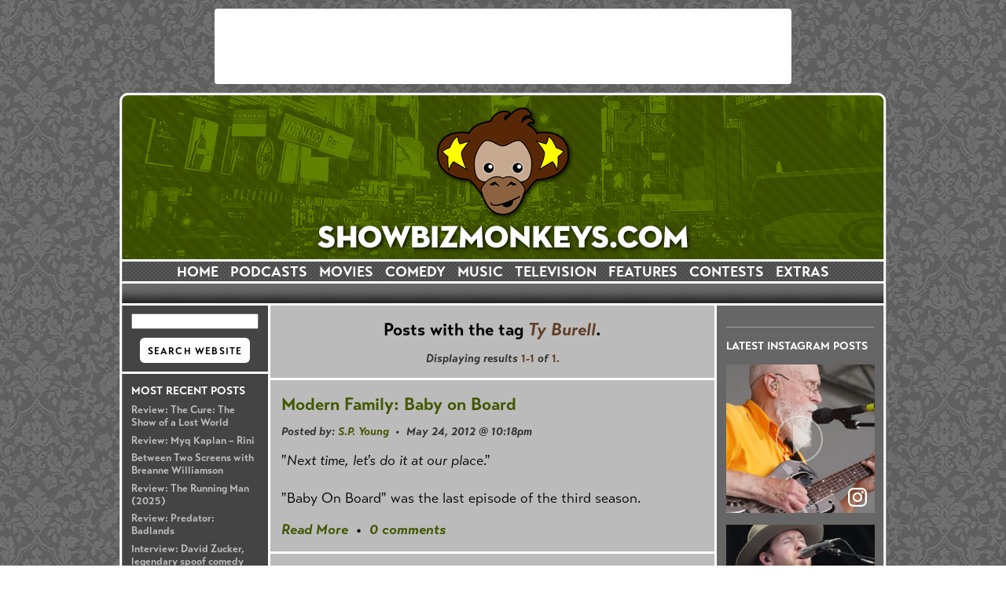

--- FILE ---
content_type: text/html; charset=UTF-8
request_url: https://www.showbizmonkeys.com/tags.php?q=Ty+Burell
body_size: 6186
content:
<!DOCTYPE HTML PUBLIC "-//W3C//DTD HTML 4.01 Transitional//EN" "https://www.w3.org/TR/html4/loose.dtd">
<html xmlns:og="https://opengraphprotocol.org/schema/"
      xmlns:fb="https://www.facebook.com/2008/fbml">

<head>

<meta http-equiv="Content-Style-Type" content="text/css">
<meta http-equiv="Content-Type" content="text/html;charset=iso-8859-1">
<meta name="description" content="Entertainment news, contests, reviews, and interviews featuring movies, television, music, and comedy">
<meta name="keywords" content="movies, movie, television, TV, teevee, music, comedy, comedic, funny, laugh, news, dvd, release, releases, interview, interviews, feature, contest, contests, canada, canadian, united, states, usa, us, u.s., america, american, online, list, screening, screenings, advance, premiere, winnipeg, peg, peg city, manitoba, MB, calgary, cow town, edmonton, alberta, AB, vancouver, van city, british columbia, BC, toronto, hog town, big smoke, ottawa, ontario, ON new, york, new york, new york city, NYC, manhattan, long, staton, island, queens, brooklyn, boston, massachusetts, beantown, bean town, cambridge, MA, mass, information, film, cinema, info, trailers, reviews, review, recap, recaps, trailer, giveaways, promotions, win, free, entry, enter, entries, little, web, pages, sponsors, studios, studio, screen, screens, rumours, buzz, entertainment, motion, picture, pictures, complete, source">
<meta http-equiv="expires" content="0">
<meta http-equiv="expires" content="now">
<meta http-equiv="Pragma" content="no-cache">
<meta http-equiv="Cache-Control" content="no-cache">
<meta name="revisit-after" content="1 day">
<meta name="ROBOTS" content="index,follow">

<meta name="HandheldFriendly" content="True" />
<meta name="viewport" content="width=device-width, initial-scale=1" />
<meta http-equiv="X-UA-Compatible" content="IE=edge,chrome=1" />

<title>Ty Burell posts | ShowbizMonkeys.com</title>

<link href="https://fonts.googleapis.com/css?family=Josefin+Sans:100,100i,300,300i,400,400i,700,700i,900,900i&effect=anaglyph|emboss|outline" rel="stylesheet" type="text/css">

<link rel="stylesheet" href="https://use.typekit.net/kqo6dwu.css">

<link rel="stylesheet" href="styles.css?ver=20251111" />

<link rel="shortcut icon" href="favicon.ico" />


<script language="JavaScript" src="includes/mailto.js"></script>

<style>
a, a:visited, a:link, .navbar1 a:active {color: #425700; text-decoration: none; font-weight: bold;}
a:hover {color: #000000; text-decoration: underline; font-weight: bold;}
a:active {color: #000000; text-decoration: none; font-weight: bold;}
</style>

</head>

<body>

<script async src="//pagead2.googlesyndication.com/pagead/js/adsbygoogle.js"></script>
<script>
  (adsbygoogle = window.adsbygoogle || []).push({
    google_ad_client: "ca-pub-2016205735719603",
    enable_page_level_ads: true
  });
</script>


<!-- Google tag (gtag.js) -->
<script async src="https://www.googletagmanager.com/gtag/js?id=G-HTND340RHL"></script>
<script>
  window.dataLayer = window.dataLayer || [];
  function gtag(){dataLayer.push(arguments);}
  gtag('js', new Date());

  gtag('config', 'G-HTND340RHL');
</script>


<script src="https://www.google-analytics.com/urchin.js" type="text/javascript"></script>
<script type="text/javascript">
_uacct = "UA-218946-1";
urchinTracker();
</script>
<div id="fb-root"></div>
<script src="https://connect.facebook.net/en_US/all.js#appId=107200952694649&amp;xfbml=1"></script>

<div id="container">

	<div id="ad">
<script type="text/javascript"><!--
google_ad_client = "ca-pub-2016205735719603";
/* top 728x90 ad */
google_ad_slot = "1311455446";
google_ad_width = 728;
google_ad_height = 90;
//-->
</script>
<script type="text/javascript" src="https://pagead2.googlesyndication.com/pagead/show_ads.js">
</script>

</div>

	<div id="top">
		<a href="https://www.showbizmonkeys.com/"><img src="banners/home.png" width="976" height="215" border="0" title="ShowbizMonkeys.com" /></a>
	</div>

	<div id="menu">
			<div class="navbar1">

			<p>

				<a href="https://www.showbizmonkeys.com">HOME</a> &nbsp;

				<a href="javascript:void(0);" onClick="document.getElementById('nav2_movies').style.display='none'; document.getElementById('nav2_tv').style.display='none'; document.getElementById('nav2_music').style.display='none'; document.getElementById('nav2_comedy').style.display='none'; document.getElementById('nav2_podcasts').style.display='block'; document.getElementById('nav2_features').style.display='none'; document.getElementById('nav2_extras').style.display='none';">PODCASTS</a> &nbsp;

				<a href="javascript:void(0);" onClick="document.getElementById('nav2_movies').style.display='block'; document.getElementById('nav2_tv').style.display='none'; document.getElementById('nav2_music').style.display='none'; document.getElementById('nav2_comedy').style.display='none'; document.getElementById('nav2_podcasts').style.display='none'; document.getElementById('nav2_features').style.display='none'; document.getElementById('nav2_extras').style.display='none';">MOVIES</a> &nbsp;

				<a href="javascript:void(0);" onClick="document.getElementById('nav2_movies').style.display='none'; document.getElementById('nav2_tv').style.display='none'; document.getElementById('nav2_music').style.display='none'; document.getElementById('nav2_comedy').style.display='block'; document.getElementById('nav2_podcasts').style.display='none'; document.getElementById('nav2_features').style.display='none'; document.getElementById('nav2_extras').style.display='none';">COMEDY</a> &nbsp;

				<a href="javascript:void(0);" onClick="document.getElementById('nav2_movies').style.display='none'; document.getElementById('nav2_tv').style.display='none'; document.getElementById('nav2_music').style.display='block'; document.getElementById('nav2_comedy').style.display='none'; document.getElementById('nav2_podcasts').style.display='none'; document.getElementById('nav2_features').style.display='none'; document.getElementById('nav2_extras').style.display='none';">MUSIC</a> &nbsp;

				<a href="javascript:void(0);" onClick="document.getElementById('nav2_movies').style.display='none'; document.getElementById('nav2_tv').style.display='block'; document.getElementById('nav2_music').style.display='none'; document.getElementById('nav2_comedy').style.display='none'; document.getElementById('nav2_podcasts').style.display='none'; document.getElementById('nav2_features').style.display='none'; document.getElementById('nav2_extras').style.display='none';">TELEVISION</a> &nbsp;

				<a href="javascript:void(0);" onClick="document.getElementById('nav2_movies').style.display='none'; document.getElementById('nav2_tv').style.display='none'; document.getElementById('nav2_music').style.display='none'; document.getElementById('nav2_comedy').style.display='none'; document.getElementById('nav2_podcasts').style.display='none'; document.getElementById('nav2_features').style.display='block'; document.getElementById('nav2_extras').style.display='none';">FEATURES</a> &nbsp;

				<a href="contests.php">CONTESTS</a> &nbsp;

				<a href="javascript:void(0);" onClick="document.getElementById('nav2_movies').style.display='none'; document.getElementById('nav2_tv').style.display='none'; document.getElementById('nav2_music').style.display='none'; document.getElementById('nav2_comedy').style.display='none'; document.getElementById('nav2_podcasts').style.display='none'; document.getElementById('nav2_features').style.display='none'; document.getElementById('nav2_extras').style.display='block';">EXTRAS</a>

			</p>

		</div>

		<div class="navbar_mini" style="display: none;">
			<p>
				<a href="podcasts.php">PODCASTS</a> &nbsp;
				<a href="movies.php">MOVIES</a> &nbsp;
				<a href="comedy.php">COMEDY</a> &nbsp;
				<a href="music.php">MUSIC</a> &nbsp;
				<a href="tv.php">TV</a> &nbsp;
				<a href="contests.php">WIN</a>
			</p>
		</div>		<div class="navbar2"></div>

<div class="navbar2" id="nav2_podcasts" style="display: none;"><p><a href="podcasts.php">All Podcasts</a> &nbsp;&#149;&nbsp; <a href="podcasts.php?show=kindasortamaybe">Kinda Sorta Maybe Like a Podcast</a> &nbsp;&#149;&nbsp; <a href="podcasts.php?show=order-up">Order Up!</a> &nbsp;&#149;&nbsp; <a href="podcasts.php?show=detecting-the-marvelous">Detecting the Marvelous</a> &nbsp;&#149;&nbsp; <a href="podcasts.php?show=punch-up-your-life">Punch Up Your Life</a> &nbsp;&#149;&nbsp; <a href="podcasts.php?show=somethingwiki">Something Wiki</a></p></div>

<div class="navbar2" id="nav2_movies" style="display: none;"><p><a href="movies.php">All Movie News</a> &nbsp;&#149;&nbsp; <a href="movies.php?show=releases_movie">Upcoming Releases</a> &nbsp;&#149;&nbsp; <a href="movies.php?feature=all">Interviews + Features</a> &nbsp;&#149;&nbsp; <a href="movies.php?special=reviews">Reviews</a> &nbsp;&#149;&nbsp; <a href="movies.php?feature=top_fives">Top Fives</a> &nbsp;&#149;&nbsp; <a href="movies.php?feature=walkey_talk">Walkey Talk</a> &nbsp;&#149;&nbsp; <a href="movies.php?feature=critical">Critical Perspectives</a> &nbsp;&#149;&nbsp; <a href="contests.php?cat=movies">Contests</a></p></div>

<div class="navbar2" id="nav2_comedy" style="display: none;"><p><a href="comedy.php">All Comedy News</a> &nbsp;&#149;&nbsp; <a href="comedy.php?feature=all">Interviews + Features</a> &nbsp;&#149;&nbsp; <a href="podcasts.php?show=punch-up-your-life">Punch Up Your Life</a> &nbsp;&#149;&nbsp; <a href="comedy.php?special=reviews">Live + Album Reviews</a> &nbsp;&#149;&nbsp; <a href="podcasts.php?show=somethingwiki">Something Wiki</a> &nbsp;&#149;&nbsp; <a href="comedy.php?feature=amplified">Amplified Idiots</a> &nbsp;&#149;&nbsp; <a href="contests.php?cat=comedy">Contests</a></p></div>

<div class="navbar2" id="nav2_music" style="display: none;"><p><a href="music.php">All Music News</a> &nbsp;&#149;&nbsp; <a href="music.php?feature=all">Interviews + Features</a> &nbsp;&#149;&nbsp; <a href="music.php?special=reviews">Album + Concert Reviews</a> &nbsp;&#149;&nbsp; <a href="music.php?feature=top_fives">Top Fives</a> &nbsp;&#149;&nbsp; <a href="contests.php?cat=music">Contests</a></p></div>

<div class="navbar2" id="nav2_tv" style="display: none;"><p><a href="tv.php">All TV News</a> &nbsp;&#149;&nbsp; <a href="tv.php?feature=all">Interviews + Features</a> &nbsp;&#149;&nbsp; <a href="tv.php?special=reviews">Recaps + Reviews</a> &nbsp;&#149;&nbsp; <a href="tv.php?feature=rants_raves">Rants + Raves</a>  &nbsp;&#149;&nbsp; <a href="tv.php?feature=top_fives">Top Fives</a> &nbsp;&#149;&nbsp; <a href="tv.php?feature=walkey_talk">Walkey Talk</a> &nbsp;&#149;&nbsp; <a href="tv.php?feature=underground">Underground + Overseas</a> &nbsp;&#149;&nbsp; <a href="contests.php?cat=tv">Contests</a></p></div>

<div class="navbar2" id="nav2_features" style="display: none;"><p><a href="features.php">All Features</a> &nbsp;&#149;&nbsp; <a href="features.php?feature=interview">Interviews</a> &nbsp;&#149;&nbsp; <a href="features.php?feature=festival">Festival Coverage</a> &nbsp;&#149;&nbsp; <a href="features.php?feature=between-two-screens">Between Two Screens</a> &nbsp;&#149;&nbsp; <a href="features.php?feature=rants_raves">Rants + Raves</a> &nbsp;&#149;&nbsp; <a href="features.php?feature=top_fives">Top Fives</a> &nbsp;&#149;&nbsp; <a href="features.php?feature=walkey_talk">Walkey Talk</a> &nbsp;&#149;&nbsp; <a href="features.php?feature=critical">Critical Perspectives</a></p></div>

<div class="navbar2" id="nav2_extras" style="display: none;"><p><a href="more.php?cat=rules">Contest Rules + Regulations</a> &nbsp;&#149;&nbsp; <a href="more.php?cat=terms_of_use">Posting Guidelines</a> &nbsp;&#149;&nbsp; <a href="more.php?cat=privacy">Privacy Policy</a> &nbsp;&#149;&nbsp; <a href="more.php?cat=history">Our History &amp; Evolution</a> &nbsp;&#149;&nbsp; <a href="more.php?cat=advertising">Advertising Opportunities</a> &nbsp;&#149;&nbsp; <a href="more.php?cat=contact">Contact</a></p></div>	</div>

	<div id="content_area">

	<div id="sidebars">
			<div id="leftbar">

		<div id="side_left_contest" style="display: none;"></div>

		<div id="side_search">
			<form method="get" action="https://www.google.com/custom" target="_top">
<input type="hidden" name="domains" value="www.showbizmonkeys.com" />
<input type="hidden" name="sitesearch" value="www.showbizmonkeys.com" />
<h2><input type="text" name="q" maxlength="255" value="" style="width: 158px" /></h1>
<h2>
	<input type="submit" name="sa" value="SEARCH WEBSITE" class="submit" />
	<input type="hidden" name="client" value="pub-2016205735719603" />
	<input type="hidden" name="forid" value="1" />
	<input type="hidden" name="ie" value="ISO-8859-1" />
	<input type="hidden" name="oe" value="ISO-8859-1" />
	<input type="hidden" name="safe" value="active" />
	<input type="hidden" name="cof" value="GALT:#005d65;GL:1;DIV:#000000;VLC:005158;AH:center;BGC:FFFFFF;LBGC:00747e;ALC:00747e;LC:00747e;T:000000;GFNT:005158;GIMP:005158;LH:50;LW:120;L:https://216.147.84.196/images/logo_google.gif;S:https://www.showbizmonkeys.com/;FORID:1;" />
	<input type="hidden" name="hl" value="en" />
</h2>
</form>			<div class="hr"></div>
		</div>
<!--
		<div id="side_trailers">
						<div class="hr3"></div>
		</div>
-->
		<h1>Most Recent Posts</h1>
<p><a href="movies.php?id=3508">Review: The Cure: The Show of a Lost World</a></p>
<p><a href="comedy.php?id=3507">Review: Myq Kaplan – Rini</a></p>
<p><a href="comedy.php?id=3506">Between Two Screens with Breanne Williamson</a></p>
<p><a href="movies.php?id=3504">Review: The Running Man (2025)</a></p>
<p><a href="movies.php?id=3503">Review: Predator: Badlands</a></p>
<p><a href="podcasts.php?id=3502">Interview: David Zucker, legendary spoof comedy writer/director</a></p>
<p><a href="tv.php?id=3501">Between Two Screens with Brendan Taylor</a></p>

		<div class="hr3"></div>

		<h1>Most Popular Posts</h1>
<p><a href="movies.php?id=861">The 10 greatest moustaches in film and television history (plus a few more)</a></p>
<p><a href="movies.php?id=677">Interview: The Lonely Island's Jorma Taccone and Chester Tam</a></p>
<p><a href="tv.php?id=1579">Interview: <i>Psych</i> creator Steve Franks on the season four finale, next season, and putting the show together</a></p>
<p><a href="podcasts.php?id=3">Interview: Chester Tam of <i>Hot Rod</i> and The Lonely Island</a></p>
<p><a href="podcasts.php?id=1102">Interview: Andy Samberg, Jorma Taccone, and Akiva Schaffer of The Lonely Island</a></p>
<p><a href="tv.php?id=1828">Interview: DJ Qualls of TNT's <i>Memphis Beat</i></a></p>
<p><a href="tv.php?id=1021">The Lonely Island, <i>SNL</i>'s Digital Short masterminds, have a new CD coming out</a></p>

		<div class="hr3"></div>

		<div id="side_ads">
			<h1 style="margin-bottom: 0;">Advertisement</h1>

<div class="ad">
<script>
google_ad_client = "ca-pub-2016205735719603";
//sidebar home
google_ad_slot = "4004173617";
google_ad_width = 160;
google_ad_height = 600;
</script>
<script type="text/javascript" src="https://pagead2.googlesyndication.com/pagead/show_ads.js"></script>
</div>		</div>

	</div>			<div id="rightbar">

		<div id="side_contest"></div>

		<div id="side_social"><p class="ad" style="margin-bottom: 1.1em; background: #ffffff; margin-left: 16px; margin-right: 15px;"><div class="fb-page" data-href="https://www.facebook.com/showbizmonkeys" data-width="188" data-height="425" data-small-header="true" data-adapt-container-width="true" data-hide-cover="false" data-show-facepile="true" data-show-posts="false"><div class="fb-xfbml-parse-ignore"><blockquote cite="https://www.facebook.com/showbizmonkeys"><a href="https://www.facebook.com/showbizmonkeys">ShowbizMonkeys.com</a></blockquote></div></div>

<div class="hr3"></div>

<h1>Latest Instagram Posts</h1>

<!--<div class="taggbox" style="width:100%;height:100%" data-widget-id="138405" data-tags="false" ></div><script src="https://widget.taggbox.com/embed-lite.min.js" type="text/javascript"></script>-->

<!-- Place <div> tag where you want the feed to appear -->
<div id="curator-feed-default-feed-layout"><a href="https://curator.io" target="_blank" class="crt-logo crt-tag">Powered by Curator.io</a></div>

<!-- The Javascript can be moved to the end of the html page before the </body> tag -->
<script type="text/javascript">
/* curator-feed-default-feed-layout */
(function(){
var i,e,d=document,s="script";i=d.createElement("script");i.async=1;i.charset="UTF-8";
i.src="https://cdn.curator.io/published/09d070b9-77a5-4083-995f-044f468316e4.js";
e=d.getElementsByTagName(s)[0];e.parentNode.insertBefore(i, e);
})();
</script></div>

	</div>	</div>

	<!-- ########## MAIN CONTENT ########## -->
	<div id="text">

		<h2 style="text-align: center; margin-bottom: 0.6em;">Posts with the tag <i style="color: #613c24;">Ty Burell</i>.</h2>
		<h4 style="text-align: center;">Displaying results <span style="font-style: normal; color: #613c24;">1-1</span> of <span style="font-style: normal; color: #613c24;">1</span>.</h4>
		<div class="hr"></div>
		<h2><a href="tv.php?id=2548">Modern Family: Baby on Board</a></h2>
		<h4>Posted by: <a href="more.php?cat=bios&id=1647">S.P. Young</a> &nbsp;&#149;&nbsp; May 24, 2012 @ 10:18pm</h4>
		<p>
	&quot;<em>Next time, let&#39;s do it at our place</em>.&quot;<br />
	<br />
	&quot;Baby On Board&quot; was the last episode of the third season.</p>		<p><b><i><a href="tv.php?id=2548">Read More</a> &nbsp;&#149;&nbsp; <a href="tv.php?id=2548#comments">0 comments</a></i></b></p>

		<div class="hr"></div>


		<h3 style="text-align: center;"><b><i>
		</i></b></h3>


				<div id="mobile_search">
			
			<h3>Search SBM Archives</h3>
			
			<form method="get" action="https://www.google.com/custom" target="_top">
<input type="hidden" name="domains" value="www.showbizmonkeys.com" />
<input type="hidden" name="sitesearch" value="www.showbizmonkeys.com" />
<h2><input type="text" name="q" maxlength="255" value="" style="width: 158px" /></h1>
<h2>
	<input type="submit" name="sa" value="SEARCH WEBSITE" class="submit" />
	<input type="hidden" name="client" value="pub-2016205735719603" />
	<input type="hidden" name="forid" value="1" />
	<input type="hidden" name="ie" value="ISO-8859-1" />
	<input type="hidden" name="oe" value="ISO-8859-1" />
	<input type="hidden" name="safe" value="active" />
	<input type="hidden" name="cof" value="GALT:#005d65;GL:1;DIV:#000000;VLC:005158;AH:center;BGC:FFFFFF;LBGC:00747e;ALC:00747e;LC:00747e;T:000000;GFNT:005158;GIMP:005158;LH:50;LW:120;L:https://216.147.84.196/images/logo_google.gif;S:https://www.showbizmonkeys.com/;FORID:1;" />
	<input type="hidden" name="hl" value="en" />
</h2>
</form>			
		</div>
		
		<div id="social_icons">
			
			<h3>SBM on Social Media</h3>
			
			<a href="https://www.facebook.com/showbizmonkeys" target="_blank"><img src="images/social_facebook.png" alt="ShowbizMonkeys.com on Facebook" /></a>
			<a href="https://www.instagram.com/showbizmonkeys" target="_blank"><img src="images/social_instagram.png" alt="ShowbizMonkeys.com on Instagram" /></a>
			<a href="https://www.youtube.com/showbizmonkeys" target="_blank"><img src="images/social_youtube.png" alt="ShowbizMonkeys.com on YouTube" /></a>
			
		</div>

    </div>

	</div>

	<div id="footer" style="clear: both;">
				<p>&copy; Copyright 2025, Showbiz Monkeys</p>
		<p><a href="more.php?cat=privacy">Privacy Policy</a> &#149; <a href="more.php?cat=terms_of_use">Terms of Use</a> &#149; <a href="more.php?cat=rules">Contest Rules</a></p>
		<p>Website design by <a href="https://www.littlewebpages.net/" target="_blank">Little Web Pages</a></p>	</div>

</div>

</body>

</html>

--- FILE ---
content_type: text/html; charset=utf-8
request_url: https://www.google.com/recaptcha/api2/aframe
body_size: 267
content:
<!DOCTYPE HTML><html><head><meta http-equiv="content-type" content="text/html; charset=UTF-8"></head><body><script nonce="DolQ9pJrOEbt3QA9zAyOVg">/** Anti-fraud and anti-abuse applications only. See google.com/recaptcha */ try{var clients={'sodar':'https://pagead2.googlesyndication.com/pagead/sodar?'};window.addEventListener("message",function(a){try{if(a.source===window.parent){var b=JSON.parse(a.data);var c=clients[b['id']];if(c){var d=document.createElement('img');d.src=c+b['params']+'&rc='+(localStorage.getItem("rc::a")?sessionStorage.getItem("rc::b"):"");window.document.body.appendChild(d);sessionStorage.setItem("rc::e",parseInt(sessionStorage.getItem("rc::e")||0)+1);localStorage.setItem("rc::h",'1765955634263');}}}catch(b){}});window.parent.postMessage("_grecaptcha_ready", "*");}catch(b){}</script></body></html>

--- FILE ---
content_type: text/css
request_url: https://www.showbizmonkeys.com/styles.css?ver=20251111
body_size: 5534
content:
@viewport {width: device-width;}
@-ms-viewport {width: device-width;}

* {margin: 0; padding: 0;}

body {font-family: 'transat-text', 'sofia-pro', 'Josefin Sans', sans-serif; font-weight: 300; padding: 0 !important; margin: 0; min-width: 976px; background: url(images/bknd.gif) repeat center top fixed !important;}

form {margin: 0; padding: 0;}

a, a:visited, a:link {color: #6b602f; text-decoration: none; font-weight: bold;}
a:hover {color: #000000; text-decoration: underline; font-weight: bold;}
a:active {color: #000000; text-decoration: none; font-weight: bold;}

b {font-weight: bold;}
i {font-style: italic;}
strong {font-weight: bold;}
em {font-style: italic;}

.e {font-size: 0.05em; color: #dad4ba; display: none;}

pre {margin: 0; padding: 0; white-space: pre-wrap; white-space: -moz-pre-wrap; word-wrap: break-word;}

img {margin: 0; padding: 0;}
	img.trailer {border: 3px solid #ffffff; margin: 0 14px 14px 0;}
	img.photos {border: 3px solid #ffffff; margin: 0 7px 14px 7px;}
	img.border, iframe.border {border: 3px solid #ffffff;}
	img.left {border: 3px solid #ffffff; margin: 0 14px 10px 0; float: left;}
	img.right {border: 3px solid #ffffff; margin: 0 0 10px 14px; float: right;}

.fb_iframe_widget iframe {position: relative !important;}


#container {position: relative; width: 976px; min-height: 100%; height: 100%; margin: 0px auto; overflow: hidden;}

#ad {position: relative; overflow: hidden; z-index: 1; margin: 11px auto; padding: 3px; width: 728px; background: url(images/bknd_ad.gif) no-repeat center;}

#top {position: relative; width: 100%; height: 215px; overflow: hidden; margin: 0 auto; padding: 0; z-index: 90;}

#menu {position: relative; width: 100%; height: 56px; margin: 0 auto; padding: 0; text-align: center; vertical-align: top; z-index: 60; background: #444444;}

	.navbar1 {position: absolute; top: 0; left: 0; width: 976px; height: 28px; overflow: hidden; margin: 0; padding: 0; z-index: 1001; background: url(images/bknd_nav1.png);}
		.navbar1 p {font: bold 1.125rem 'transat-text', 'sofia-pro', 'Josefin Sans', arial, sans-serif; color: #ffffff; text-transform: uppercase; line-height: 27px; margin: 0; padding: 0; text-align: center;}
		.navbar1 a, .navbar1 a:visited, .navbar1 a:link {color: #ffffff; text-decoration: none;}
		.navbar1 a:hover {color: #000000; text-decoration: none;}
		.navbar1 a:active {color: #ffffff; text-decoration: none;}

	.navbar2 {position: absolute; top: 28px; left: 0; width: 976px; height: 28px; overflow: hidden; margin: 0; padding: 0; z-index: 1002; background: url(images/bknd_nav2.gif);}
		.navbar2 p {font: bold 0.875rem 'transat-text', 'sofia-pro', 'Josefin Sans', arial, sans-serif; color: #ffffff; margin: 0; padding: 0; line-height: 24px; height: 24px; vertical-align: middle; text-align: center;}
		.navbar2 a, .navbar2 a:visited, .navbar2 a:link {color: #ffffff; text-decoration: none;}
		.navbar2 a:hover {color: #000000; text-decoration: none;}
		.navbar2 a:active {color: #ffffff; text-decoration: none;}

#content_area {position: relative; width: 976px; height: 100%; background: url(images/bknd_content_new.gif) repeat-y right; overflow: auto;}

#text {position: relative; width: 565px; padding: 0; margin: 0; text-align: left; vertical-align: top; overflow: hidden; background: #bbbbbb;}

	#text .subhead {width: auto; height: 21px; background: #000000; margin: 0.8em 14px -0.1em 14px; clear: none; overflow: hidden;}
		#text .subhead p {font: bold 0.75rem 'transat-text', 'sofia-pro', 'Josefin Sans', arial, sans-serif; margin: 0; padding: 2px 6px; text-align: left; line-height: 19px; letter-spacing: 0.2em; text-transform: uppercase; color: #ffffff; overflow: hidden;}
			#text .subhead p a {display: block;}
	#text .subhead:hover {background: #333333;}

	#text .subhead a, #text .subhead a:visited, #text .subhead a:link {color: #ffffff; text-decoration: none; font-weight: bold;}
	#text .subhead a:hover {color: #dddddd; text-decoration: none; font-weight: bold;}
	#text .subhead a:active {color: #ffffff; text-decoration: none; font-weight: bold;}

	#text #title {margin: 0; padding: 0; width: 565px;}
		#text #title img {display: block; max-width: 565px; border-bottom: 3px solid #ffffff;}

	#text div.title {margin: 0; padding: 0; width: 565px;}
		#text div.title img {display: block; max-width: 565px; border-bottom: 3px solid #ffffff;}

    #text p {font: 1.125rem/1.5rem 'transat-text', 'sofia-pro', 'Josefin Sans', arial, sans-serif; margin: 0.9em 14px; text-align: left; color: #000000;}
	#text p.byline {font: bold italic 1rem/1.25rem 'transat-text', 'sofia-pro', 'Josefin Sans', arial, sans-serif; margin: 1em 14px 0.5em 14px; text-align: left; color: #333333;}
	#text p.filed {font: bold italic 1rem/1.25rem 'transat-text', 'sofia-pro', 'Josefin Sans', arial, sans-serif; margin: 0.5em 14px 1em 14px; text-align: left; color: #333333;}
	#text p.rating {margin-bottom: -0.1em;}
		#text p.rating img {width: 20px; height: 20px; border: 0;}
    
	#text h1 {font: bold 1.25rem/1.5rem 'transat-text', 'sofia-pro', 'Josefin Sans', arial, sans-serif; margin: 0.9em 14px -0.8em 14px; text-align: left; color: #000000;}
	#text h2 {font: bold 1.375rem/1.625rem 'transat-text', 'sofia-pro', 'Josefin Sans', arial, sans-serif; margin: 0.8em 14px -0.1em 14px; text-align: left; color: #000000;}
	#text h2.title {font-size: 1.5rem; line-height: 1.75rem;}
	#text h3 {font: bold 1.25rem/1.5rem 'transat-text', 'sofia-pro', 'Josefin Sans', arial, sans-serif; margin: 1em 14px 0.5em 14px; text-align: left; color: #000000;}
	#text h3.sub {font-weight: normal; font-style: italic; margin-top: 0.5em;}
	#text h4 {font: bold italic 0.9em/1.3em 'transat-text', 'sofia-pro', 'Josefin Sans', arial, sans-serif; margin: 1em 14px; text-align: left; color: #333333;}
	#text h5 {font: bold 1em/1.3em 'transat-text', 'sofia-pro', 'Josefin Sans', arial, sans-serif; margin: 1.1em 14px 0.9em 14px; text-align: left; color: #000000;}
	#text h6 {font: bold 0.8em/1.3em 'transat-text', 'sofia-pro', 'Josefin Sans', arial, sans-serif; margin: 0.9em 14px; text-align: left; color: #333333;}
	
	#text .sm {font-size: 0.9em;}
	
	#text #description p {font-size: 1rem; line-height: 1.375rem; font-weight: 300;}
	
	#text p.max_img {margin: 1.4em 14px 1.3em 14px;}
	    #text p.max_img img {max-width: 537px;}

	#text div.fckeditor, #text div.ckeditor {font: 1em/1.3em 'transat-text', 'sofia-pro', 'Josefin Sans', arial, helvetica, sans-serif; margin: 0.9em 14px; text-align: left; color: #000000;}

	#text #flash {font: 1em/1.3em 'transat-text', 'sofia-pro', 'Josefin Sans', arial, sans-serif; margin: 0.9em 14px; text-align: center; color: #000000;}

	#text .fblike, #text .fb-like {margin: 0 14px -0.3em 14px !important;}

	div.hr {width: 565px; height: 3px; background: #ffffff; margin: 1em 0 0 0; padding: 0; overflow: hidden; clear: both;}
	div.hr2 {width: 565px; height: 3px; background: #ffffff; margin: 0; padding: 0; overflow: hidden;}
	div.hr3 {width: auto; height: 1px; background: #d3d3d3; margin: 1.1em 14px; padding: 0; overflow: hidden; clear: both;}
	hr {width: auto; height: 1px; border-bottom: 1px solid #dddddd; border-left: 0; border-right: 0; border-top: 0; margin: 1.1em 0; padding: 0; overflow: hidden; clear: both;}
	div.clear {width: auto; height: 1px; clear: both;}

	#text blockquote {font: 1em 'transat-text', 'sofia-pro', 'Josefin Sans', arial, sans-serif; margin: 1.1em 14px; padding: 0.2em 0; background: #d8d8d8 url(images/bknd_quote.png);}

	.label {width: 65px;}

	#share {margin-left: 13px; margin-right: 14px; width: auto; height: auto; overflow: hidden;}
		#share img {vertical-align: middle;}

    #text table.special {font: 1em 'transat-text', 'sofia-pro', 'Josefin Sans', arial, sans-serif; border-collapse: collapse; margin: 1em 14px -0.1em 14px; padding: 0;}
		#text table.special th {font: bold 1.1em 'transat-text', 'sofia-pro', 'Josefin Sans', arial, sans-serif; color: #ffffff; padding: 4px 8px; text-align: center; vertical-align: middle; border: 3px solid #dad4ba; background-color: #613c24;}
		#text table.special th.alt {font: bold 1.1em 'transat-text', 'sofia-pro', 'Josefin Sans', arial, sans-serif; color: #ffffff; padding: 6px 8px; text-align: center; vertical-align: middle; border: 3px solid #dad4ba; background-color: #ffffff;}
    	#text table.special td {font: 1em 'transat-text', 'sofia-pro', 'Josefin Sans', arial, sans-serif; color: #000000; padding: 4px 7px; text-align: left; vertical-align: middle; border: 3px solid #dad4ba; background-color: #efefde;}
		#text table.special td.alt {font: 1em 'transat-text', 'sofia-pro', 'Josefin Sans', arial, sans-serif; color: #000000; padding: 2px 7px; text-align: left; vertical-align: middle; border: 3px solid #dad4ba;}

	#text table.content {font: 1em 'transat-text', 'sofia-pro', 'Josefin Sans', arial, sans-serif; border-collapse: collapse; margin: -0.1em 7px;}
    	#text table.content th {font: bold 1.1em 'transat-text', 'sofia-pro', 'Josefin Sans', arial, sans-serif; color: #000000; padding: 0.3em 7px; text-align: left; line-height: 1.3em; vertical-align: top;}
			#text table.content th h5 {font-size: 0.9em; margin: 0; padding: 0;}
		#text table.content td {font: 1em/1.3em 'transat-text', 'sofia-pro', 'Josefin Sans', arial, sans-serif; color: #000000; padding: 0.4em 7px; text-align: left; vertical-align: top;}
			#text table.content td p {font: 1em/1.3em 'transat-text', 'sofia-pro', 'Josefin Sans', arial, sans-serif; margin: 0.9em 0; text-align: left; color: #000000;}
			#text table.content td h3 {font: bold 1em 'transat-text', 'sofia-pro', 'Josefin Sans', arial, sans-serif; margin: 0.5em 0 0.7em 0; text-align: left; line-height: 1.3em; color: #000000;}

	#text table.front {font: 1em 'transat-text', 'sofia-pro', 'Josefin Sans', arial, sans-serif; border-collapse: collapse; align: center; margin: 0.5em 15px; width: 545px;}
    	#text table.front td {font: 0.875rem/1.125rem 'transat-text', 'sofia-pro', 'Josefin Sans', arial, sans-serif; color: #000000; padding: 7px 7px 0 7px; text-align: center; vertical-align: top; width: 25%; min-width: 120px;}

	#text table.trailers {font: 1em 'transat-text', 'sofia-pro', 'Josefin Sans', arial, sans-serif; border-collapse: collapse; align: center; margin: 1em 0 0 0; width: 545px;}
    	#text table.trailers td {font: 1em 'transat-text', 'sofia-pro', 'Josefin Sans', arial, sans-serif; color: #000000; padding: 0; text-align: center; vertical-align: top; width: 33%;}
			#text table.trailers td ul {font: 1em/1.3em 'transat-text', 'sofia-pro', 'Josefin Sans', arial, sans-serif; margin: 0 14px 0.9em 30px; text-align: left; color: #000000; padding: 0;}
    			#text table.trailers td ul li {line-height: 1.3em; margin: 0 0 0.4em 0;}

	#text table.register {font: 1em 'transat-text', 'sofia-pro', 'Josefin Sans', arial, sans-serif; border-collapse: collapse; align: center; margin: 0.9em auto; padding: 0;}
		#text table.register th {font: bold 1em 'transat-text', 'sofia-pro', 'Josefin Sans', arial, sans-serif; color: #000000; padding: 5px 7px; text-align: right; vertical-align: middle;}
    	#text table.register td {font: 1em 'transat-text', 'sofia-pro', 'Josefin Sans', arial, sans-serif; color: #000000; padding: 5px 7px; text-align: left; vertical-align: middle; width: auto;}

	#text table.entry {font: 1em 'transat-text', 'sofia-pro', 'Josefin Sans', arial, sans-serif; border-collapse: collapse; margin: 0.7em 7px; padding: 0; width: 558px;}
		#text table.entry th {font: bold 1em 'transat-text', 'sofia-pro', 'Josefin Sans', arial, sans-serif; color: #000000; padding: 5px 7px; text-align: left; vertical-align: middle; line-height: 1.3em; width: 15%;}
		#text table.entry td {font: 1em/1.3em 'transat-text', 'sofia-pro', 'Josefin Sans', arial, sans-serif; color: #000000; padding: 5px 7px; text-align: left; vertical-align: middle; width: 30%;}
		#text table.entry td.stretch {width: 85%;}
		#text table.entry td.full {width: 558px;}

	#text table.share {font: 1em 'transat-text', 'sofia-pro', 'Josefin Sans', arial, sans-serif; border-collapse: collapse; align: left; margin: 0 9px -0.2em 14px; padding: 0;}
    	#text table.share td {font: bold 1em 'transat-text', 'sofia-pro', 'Josefin Sans', arial, sans-serif; color: #000000; padding: 0 5px 0 0; text-align: left; vertical-align: middle; line-height: 16px; width: auto; }

	#text table.details {font: 1rem 'transat-text', 'sofia-pro', 'Josefin Sans', arial, sans-serif; border-collapse: collapse; margin: 0.9em 14px -0.9em 14px; width: 333px;}
    	#text table.details th {font: bold 1.25rem 'transat-text', 'sofia-pro', 'Josefin Sans', arial, sans-serif; color: #000000; padding: 0 0 10px 0; text-align: left; line-height: 1.5rem; vertical-align: top; width: 80px;}
		#text table.details td {font: 1.125rem/1.25em 'transat-text', 'sofia-pro', 'Josefin Sans', arial, sans-serif; color: #000000; padding: 0.0625rem 0 10px 7px; text-align: left; vertical-align: top; width: 253px; overflow: hidden;}

	#text table.details + h1 {
		margin-top: 0.875rem;
		margin-bottom: -0.5em;
	}

	#text p > br:first-child {
		display: none;
	}

	#text ul {font: 1.125rem/1.5rem 'transat-text', 'sofia-pro', 'Josefin Sans', arial, sans-serif; margin: -0.1em 14px 1em 47px; text-align: left; color: #000000; padding: 0;}
    	#text ul li {line-height: 1.5rem; margin: 0 0 0.6em 0;}
	#text ol {font: 1.125rem/1.5rem 'transat-text', 'sofia-pro', 'Josefin Sans', arial, sans-serif; margin: -0.1em 14px 1em 47px; text-align: left; color: #000000; padding: 0;}
    	#text ol li {line-height: 1.5rem; margin: 0 0 0.6em 0;}
			#text ol li ol {font: 1em 'transat-text', 'sofia-pro', 'Josefin Sans', arial, sans-serif; margin: -0.1em 14px 1em 42px; text-align: left; line-height: 1.3em; color: #000000; padding: 0; list-style-type: lower-alpha;}
    			#text ol li ol li {line-height: 1.3em; margin: 0 0 0.6em 0; list-style-type: lower-alpha;}

	#text ul.sm, #text ol.sm {font: 0.9em 'transat-text', 'sofia-pro', 'Josefin Sans', arial, sans-serif;}

	#text iframe {max-width: 537px;}
	#text video {max-width: 537px;}
	#text .fb-comments {width: 551px !important;}
	#text .fb-comments iframe {width: 551px !important; max-width: none; max-height: none;}
	
	#text #mobile_contest, #text #social_icons, #text #mobile_search {display: none;}

	div.column1 {float: left; width: 50%;  display: inline;}
	div.column2 {float: right; width: 50%;  display: inline;}
	
	
	
	#text table.front td img {width: 100px; height: 148px; object-fit: cover;}
	#text div.flexpost div.noclear {clear: none; height: 1px; margin: 0;}
	#text div.flexpost div.poster img {max-width: 150px; min-height: 150px; object-fit: cover;}
	
	

	#text div.poster {float: right; margin: 0 0 10px 15px; text-align: center; overflow: hidden; background: #ffffff;}
		#text div.poster img {margin-bottom: 3px; margin-left: 3px; max-width: 200px; max-height: 350px; display: block;}
		#text div.poster p {font: 0.8em 'transat-text', 'sofia-pro', 'Josefin Sans', arial, sans-serif; margin: 0.5em 10px; text-align: left; line-height: 1.3em; color: #000000;}
		#text div.poster h5 {font: 1em bold 'transat-text', 'sofia-pro', 'Josefin Sans', arial, sans-serif; text-align: center; line-height: 1.3em; color: #000000;}
		
	#text .flexpost {display: block;}

	div.poster_lg {width: 565px; margin: 0;}
		div.poster_lg img {border-bottom: 3px solid #ffffff; max-width: 565px; display: block;}

	div.prizes {width: 565px; margin: 0;}
		div.prizes img {border-top: 3px solid #ffffff; max-width: 565px; display: block;}

	#text div.photo {float: right; margin: 1px 14px 14px 14px; display: inline; max-width: 306px; text-align: center; font-size: 0.9em; font-style: italic; font-weight: normal;}
		#text div.photo img, #text div.photo iframe {border: 3px solid #ffffff; max-width: 300px; max-height: 300px;}
		#text div.photo p {font-size: 1em; text-align: center; font-style: italic; color: #000000; margin: 5px; line-height: 1.1em;}
		#text div.photo .caption {font-size: 1em; text-align: center; color: #000000; margin: 5px auto 10px auto; display: block; max-width: 270px; line-height: 1.1em;}
	#text div.left_float {float: left;}

	#text div.contest_main {width: 565px; overflow: hidden;}

		#text div.contest_main div.contest_left {float: left; width: 427px; height: 200px; overflow: hidden;}
		#text div.contest_main div.contest_right {float: right; width: 427px; height: 200px; overflow: hidden;}
			#text div.contest_main h2 {
				margin-top: 0.6em;
				margin-bottom: 0;
				font-size: 1.25rem;
				line-height: 1.25rem;
			}
			#text div.contest_main h4 {
				margin-bottom: 0.8em;
				margin-top: 0.1em;
				line-height: 1rem;
			}
			#text div.contest_main p {
				font-size: 1rem;
				line-height: 1.125rem;
				margin-top: 0.8em;
				margin-bottom: 0.8em;
			}

		#text div.contest_main div.poster_left {float: left; margin: 0; padding: 0; overflow: hidden; height: 200px; width: 138px;}
			#text div.contest_main div.poster_left img {border-right: 3px solid #ffffff; display: block;}
		#text div.contest_main div.poster_right {float: right; margin: 0; padding: 0; overflow: hidden; height: 200px; width: 138px;}
			#text div.contest_main div.poster_right img {border-left: 3px solid #ffffff; display: block;}

#leftbar {position: relative; width: 192px; text-align: left; vertical-align: top; float: left; overflow: hidden;}

	#leftbar h1 {font: bold 0.875rem 'transat-text', 'sofia-pro', 'Josefin Sans', arial, sans-serif; margin: 1em 15px 0.6em 15px; text-align: left; line-height: 1rem; color: #ffffff; text-transform: uppercase;}
	#leftbar h2 {font: 0.815rem/1rem 'transat-text', 'sofia-pro', 'Josefin Sans', arial, sans-serif; margin: 0.8em 15px; text-align: center; color: #ffffff;}
	#leftbar p {font: 0.815rem/1rem 'transat-text', 'sofia-pro', 'Josefin Sans', arial, sans-serif; margin: 0.5em 15px; text-align: left; color: #ffffff;}

	#leftbar ul {font: 0.815rem/1rem 'transat-text', 'sofia-pro', 'Josefin Sans', arial, sans-serif; margin: 0.5em 15px 0 30px; text-align: left; color: #ffffff; padding: 0;}
    	#leftbar ul li {line-height: 1rem; margin: 0 0 0.5em 0;}

	#leftbar div.image {margin-left: 3px; margin-right: 0; height: 78px; overflow: hidden;}

	#leftbar div.hr {width: 186px; height: 3px; background: #ffffff; margin: 0.7em 0 0 3px; padding: 0; overflow: hidden;}
	#leftbar div.hr3 {width: auto; height: 1px; background: #ffffff; margin: 0.8em 15px 0 15px; padding: 0; overflow: hidden; filter: alpha(opacity=40); -moz-opacity: .40; opacity: .40;}

	#leftbar table {font: 1em 'transat-text', 'sofia-pro', arial, helvetica, sans-serif; border-collapse: collapse; align: center; margin: 0.8em 7px -0.5em 15px;}
		#leftbar table th {font: bold 0.8em 'transat-text', 'sofia-pro', 'Josefin Sans', arial, sans-serif; color: #ffffff; padding: 0 8px 7px 0; text-align: left; vertical-align: middle;}
		#leftbar table td {font: 0.8em 'transat-text', 'sofia-pro', 'Josefin Sans', arial, sans-serif; color: #ffffff; padding: 0 8px 7px 0; text-align: left; vertical-align: middle;}

	#leftbar .ad {text-align: center; margin: 0.5em 16px 0.7em 15px;}

	#leftbar input, #leftbar select {font: 1em 'transat-text', 'sofia-pro', 'Josefin Sans', arial, sans-serif; color: #000000; vertical-align: middle;}
	#leftbar input.submit {font: bold 0.75rem 'transat-text', 'sofia-pro', 'Josefin Sans', arial, sans-serif; color: #000000; letter-spacing: 0.1em; vertical-align: middle; text-align: center;}
	#leftbar input.submit:hover {color: #bbbbbb;}

	#leftbar a, #leftbar a:visited, #leftbar a:link {color: #bbbbbb; text-decoration: none; font-weight: bold;}
	#leftbar a:hover {color: #ffffff; text-decoration: underline; font-weight: bold;}
	#leftbar a:active {color: #000000; text-decoration: none; font-weight: bold;}

#rightbar {position: relative; width: 219px; text-align: center; vertical-align: top; float: right; overflow: hidden;}

	#rightbar h1 {font: bold 0.875rem 'transat-text', 'sofia-pro', 'Josefin Sans', arial, sans-serif; margin: 1em 15px 0.6em 15px; text-align: left; line-height: 1.2em; color: #ffffff; text-transform: uppercase;}
	#rightbar p {font: 0.815rem/1rem 'transat-text', 'sofia-pro', 'Josefin Sans', arial, sans-serif; margin: 0.4em 15px 0.4em 15px; text-align: left; color: #ffffff;}

	#rightbar ul {font: 0.815rem/1rem 'transat-text', 'sofia-pro', 'Josefin Sans', arial, sans-serif; margin: 0.4em 15px 0 30px; text-align: left; color: #ffffff; padding: 0;}
    	#rightbar ul li {line-height: 1rem; margin: 0 0 0.4em 0; list-style-type: none;}

	#rightbar div.image {margin-left: 3px; margin-right: 3px; height: 140px; overflow: hidden; border-bottom: 3px solid #ffffff; border-right: 1px solid #ffffff;}

	#rightbar div.hr {width: 215px; height: 3px; background: #ffffff; margin: 0.7em 1px 0 3px; padding: 0; overflow: hidden;}
	#rightbar div.hr3 {width: 188px; height: 1px; background: #ffffff; margin: 0.8em 16px 1em 15px; padding: 0; overflow: hidden; filter: alpha(opacity=40); -moz-opacity: .40; opacity: .40;}

	#rightbar input, #rightbar select {font: 1em 'transat-text', 'sofia-pro', 'Josefin Sans', arial, sans-serif; color: #000000; vertical-align: middle;}
	#rightbar input.submit {font: bold 0.75rem 'transat-text', 'sofia-pro', 'Josefin Sans', arial, sans-serif; color: #000000; letter-spacing: 0.1em; vertical-align: middle; text-align: center;}
	#rightbar input.submit:hover {color: #bbbbbb;}

	#rightbar a, #rightbar a:visited, #rightbar a:link {color: #bbbbbb; text-decoration: none; font-weight: bold; padding-right: 4px;}
	#rightbar a:hover {color: #ffffff; text-decoration: underline; font-weight: bold;}
	#rightbar a:active {color: #ffffff; text-decoration: none; font-weight: bold;}

	#rightbar .ad {text-align: center; margin: 1em 0 0.7em 0;}
	#rightbar .ad2 {text-align: center; width: 160px; margin: 1.3em auto 0.7em auto;}

#footer {width: 976px; margin: 0 auto; padding: 15px 0 10px 0; background: url(images/bknd_footer_new.gif) no-repeat top;}
	#footer p {font: bold 0.8em 'transat-text', 'sofia-pro', 'Josefin Sans', arial, sans-serif; margin: 0.3em 10px; text-align: center; line-height: 1.1em; color: #ffffff;}
	#footer a, #footer a:visited, #footer a:link {color: #dddddd; text-decoration: none; font-weight: bold;}
	#footer a:hover {color: #ffffff; text-decoration: underline; font-weight: bold;}
	#footer a:active {color: #ffffff; text-decoration: none; font-weight: bold;}

.popup {padding: 0; min-width: 0; text-align: center; background: url(images/bknd.gif);}

	.popup img {display: block; margin: 22px auto auto auto;}
	.popup #caption {display: block; height: 20px; margin: 10px auto 0 auto; padding: 0; overflow: hidden;}
		.popup #caption p {font: bold italic 0.9em 'transat-text', 'sofia-pro', 'Josefin Sans', arial, sans-serif; color: #ffffff; line-height: 20px; text-align: center; margin: 0; padding: 0;}

	.popup a, .popup a:visited, .popup a:link {color: #dddddd;}
	.popup a:hover {color: #ffffff;}

#recaptcha {text-align: center; margin: 0 auto; width: 500px; background: #ffffff;}

input, select {font: 1em 'transat-text', 'sofia-pro', 'Josefin Sans', arial, sans-serif; color: #000000; vertical-align: middle;}
textarea {font: 1em 'transat-text', 'sofia-pro', 'Josefin Sans', arial, sans-serif; text-align: left; color: #000000; vertical-align: top;}
input.submit {font: bold 1rem 'transat-text', 'sofia-pro', 'Josefin Sans', arial, sans-serif; color: #000000; background: #ffffff; vertical-align: middle; text-align: center; letter-spacing: 0.2em; cursor: pointer; padding: 10px 10px 8px 10px; border: 0; border-radius: 6px;}
input.submit:hover {color: #bbbbbb; background: #000000; cursor: pointer;}
input.submit:disabled {color: #bbbbbb; background: #aaaaaa; cursor: arrow;}

#recaptcha_widget_div {margin: auto !important; width: 318px !important;}
#recaptcha_image img {width: auto !important; max-width: none !important;}
#text .g-recaptcha iframe {margin: auto !important;}
#text .g-recaptcha div:first-child {margin: auto;}
	
.fancybox-overlay {
	background: rgba(0, 0, 0, 0.85) !important;
}

.fancybox-title {
	font: bold 0.9em/1.3em 'transat-text', 'sofia-pro', 'Josefin Sans', arial, sans-serif !important;
	text-align: center;
}


#text #title {
	margin: 0;
	padding: 0;
	width: 565px;
	position: relative;
	height: 135px;
	overflow: hidden;
}

#text #title img {
	display: block;
	width: 565px;
	border-bottom: 3px solid #ffffff;
	object-fit: cover;
	height: 132px !important;
}

.section-title {
	font-size: 1.5rem !important;
	line-height: 1.625rem !important;
	font-weight: 900 !important;
	color: #018e1c !important;
	text-transform: uppercase;
	background: #fff;
	display: inline-block;
	position: absolute;
	bottom: 15px;
	right: 14px;
	padding: 1px 4px 0 3px;
	margin: 0 !important;
	border-radius: 3px;
}

.page-title {
	display: inline-block;
	position: absolute;
	top: 50%;
	transform: translateY(-50%);
	margin: 0 !important;
	left: 30px;
	color: #ffffff !important;
	font-weight: 200 !important;
	max-width: 50% !important;
	font-size: 1.5rem !important;
	line-height: 2.25rem !important;
	text-transform: uppercase;
	width: auto;
	text-wrap: balance;
}

.page-title > span {
	padding: 2px 5px 0 5px;
	background-color: #00350a;
	display: inline;
	box-decoration-break: clone;
	text-wrap: balance;
	border-radius: 6px;
}



/* TAGGBOX */

.tb_app_container {width: 198px !important;}

.tb_theme_container > div:first-child {
  margin-left: 4px !important;
  margin-bottom: 5px !important;
}

.tb_sp_post_container {width: 198px !important; margin-top: -2px !important; margin-left: 10px !important; margin-right: 11px !important;}

.tb_sp_post_wrapper {width: 100% !important;}

.tb_sp_image {/*border-radius: 10px !important;*/}

.tb_see_more_btn_wrap {padding: 10px 0 !important; margin-left: 10px !important; margin-right: 11px !important;}
.tb_see_more_btn {min-height: auto !important; min-width: auto !important; font: bold 0.7em 'transat-text', 'sofia-pro', 'Josefin Sans', arial, sans-serif !important; text-transform: uppercase !important; letter-spacing: 0.2em !important; border-radius: 10px !important; padding: 10px 8px 6px 12px !important; color: #000000 !important; background: #ffffff !important; border: 0 !important;}
.tb_see_more_btn:hover {color: #ffffff !important; background: #000000 !important;}

.tb_sp_post_overlay {
  /*border-radius: 10px !important;*/
  background-color: #000 !important;
}

.tb_app_container + div {
  visibility: hidden !important;
}



/* CURATOR.IO */

.crt-widget, .crt-widget.crt-widget-branded {
	margin: 15px !important;
}

.crt-widget-grid .crt-grid-col1 .crt-grid-post {
	margin-bottom: 15px !important;
}

.crt-feed-window {
	height: auto !important;
}

.crt-widget-grid .crt-load-more-container {
	margin-top: 5px !important;
	margin-bottom: 25px !important;
}

.crt-widget-grid .crt-load-more-container button.crt-load-more {
	border: 1px solid #ffffff !important;
	border-radius: 6px;
	color: #fff !important;
	font-weight: bold !important;
	font-family: 'transat-text', 'sofia-pro', 'Josefin Sans', sans-serif !important;
	font-size: 0.875rem !important;
	line-height: 1em !important;
	padding: 10px 10px 8px 10px !important;
	text-transform: uppercase !important;
	box-shadow: none !important;
}

.crt-widget.crt-widget-branded .crt-logo {
	position: relative !important;
	bottom: inherit !important;
	right: inherit !important;
	padding: 0 !important;
}


@media (min-width: 581px) and (max-width: 960px) {

	body {min-width: 780px;}

	#container {margin: 10px auto 0 auto; width: 786px;}

	#ad {display: none;}

	#top {width: 780px; height: 164px; border: 3px solid #ffffff; border-radius: 10px 10px 0px 0px; overflow: hidden;}
		#top img {width: 800px; height: 176px; position: absolute; top: 50%; left: 50%; margin-top: -88px; margin-left: -400px}

	#menu {border-left: 3px solid #ffffff; border-right: 3px solid #ffffff; width: 780px; overflow: hidden;}
		#menu .navbar1 {width: 100%; overflow: hidden; background: #444444; border-bottom: 3px solid #ffffff; height: 25px;}
			#menu .navbar1 p {font-size: 0.95em;}
		#menu .navbar2 {width: 100%; overflow: hidden; background: #666666; border-bottom: 3px solid #ffffff; height: 25px;}
			#menu .navbar2 p {font-size: 0.7em;}

	#content_area {width: 100%; background: url(images/bknd_midsize.gif); border-bottom: 3px solid #ffffff; border-radius: 0px 0px 10px 10px; padding-bottom: 7px;}

	#sidebars {width: 212px; float: right; margin-right: 3px; background: #666666;}

	#leftbar {width: 212px;}

	#rightbar {width: 212px;}

		#leftbar div.hr, #rightbar div.hr  {width: 212px; margin-left: 0; margin-right: 0;}

		#leftbar h1, #leftbar h2, #leftbar p, #leftbar ul, #leftbar div.hr3, #rightbar h1, #rightbar p, #rightbar ul, #rightbar div.hr3 {margin-left: 12px; margin-right: 12px;}

		#leftbar table {margin-right: 4px; margin-left: 12px;}

		#leftbar div.image, #rightbar div.image {margin-left: 0; margin-right: 0; height: 140px; overflow: hidden; border-bottom: 3px solid #ffffff;}

		#side_left_contest {display: block !important;}

		#side_search {background: #444444; border-top: 3px solid #ffffff; margin-top: -3px;}

		#side_login {display: none;}

		#side_features {display: none;}

		#side_trailers {display: none;}

		#side_ads {display: none;}

		#side_contest {display: none;}

		#side_sponsored {display: none;}

		#twitter-widget-0 {height: 400px !important;}

	#text {float: left; display: inline; margin-left: 3px; background: #bbbbbb;}

	#footer {width: 786px; background: none; padding-top: 5px;}

}

@media (max-width: 580px) {

	body {width: auto; min-width: 0; background: #444444 !important;}

	#container {margin: 0; width: auto; background: none;}
	
	.hide_text {display: none;}

	#ad {display: none;}

	#top {width: auto; height: 126px; border: 0; border-radius: 0; overflow: hidden;}
		#top img {width: 600px; height: 132px; position: absolute; top: 50%; left: 50%; margin-top: -66px; margin-left: -300px}

	#menu {border-left: 0; border-right: 0; width: auto; height: auto; min-height: 35px; overflow: hidden; border-top: 3px solid #ffffff; border-bottom: 3px solid #ffffff;}
		#menu .navbar1 {display: none;}
		#menu .navbar2 {display: none;}
		#menu .navbar_mini {display: block !important; position: absolute; top: 0; left: 0; width: 100%; overflow: hidden; background: #444444; border-bottom: 0; height: 35px;}
			#menu .navbar_mini p {font: bold 1rem 'transat-text', 'sofia-pro', 'Josefin Sans', arial, sans-serif; color: #ffffff; text-transform: uppercase; letter-spacing: 0; line-height: 35px; margin: 0; padding: 0; text-align: center;}
			#menu .navbar_mini a, .navbar1 a:visited, .navbar1 a:link {color: #ffffff; text-decoration: none;}
			#menu .navbar_mini a:hover {color: #ffffff; text-decoration: none;}
			#menu .navbar_mini a:active {color: #000000; text-decoration: none;}

	#content_area {width: 100%; background: none; border: 0;}

	#sidebars {display: none;}

	#leftbar {display: none;}

	#rightbar {display: none;}

	#text {width: auto; padding-bottom: 7px; border-left: 0; border-right: 0; border-bottom: 0; border-radius: 0; background: #dddddd;}

		#text .flexpost {float: none; /* Safari */ -webkit-flex-flow: column nowrap; /* Safari 6.1+ */ display: flex; flex-flow: column nowrap;}

			#text .flexpost .subhead {order: 1;}
			#text .flexpost h2 {order: 2;}
			#text .flexpost h4 {order: 3;}
			#text .flexpost div.poster {order: 4; margin-top: 0.2em; margin-bottom: 0.1em;}
			#text .flexpost p {order: 5;}
			
			#text div.flexpost div.poster img {width: auto; max-width: calc(100%); min-width: 150px; height: auto; max-height: 225px; border: 0;}

		#text div.poster {float: none; margin: 0.8em auto -0.1em auto; background: none; width: calc(100% - 28px); text-align: center;}
			#text div.poster img {margin: 0 auto; border: 3px solid #ffffff; max-height: 250px; max-width: calc(100% - 6px);}
			#text div.poster p {display: none;}

		#text #title {width: 100%;}
			#text #title img {width: 100%; max-width: 100% !important;}
			
		#text div.title {width: 100%;}
			#text div.title img {width: 100%; max-width: 100% !important;}

		#text img {max-width: 100%; height: auto !important;}
		
		#text p.max_img img {width: 100%; max-width: 100% !important;}

		#text p, #text table td, #text ul, #text ol {font-size: 1.125rem; line-height: 1.5rem;}
		#text h1, #text h3 {font-size: 1.25rem; margin-top: 1.2em;}
		#text h3 {margin-bottom: -0.2em;}
		#text h3.sub {margin-bottom: 0.5em;}
		
		#text ul, #text ol {font-size: 1.125rem;margin-top: 0.7em;}
		
		#text div.hr {width: 100%;}
		#text div.hr2 {width: 100%;}
		#text div.hr3 {background: #aaaaaa;}
	
		#text iframe {max-width: calc(100vw - 28px); max-height: calc(57vw - 28px); overflow: hidden;}
		#text video {max-width: calc(100vw - 28px); max-height: calc(57vw - 28px); overflow: hidden;}		
		#text #flash iframe, #text p iframe {max-width: 100% !important;}
	
		#text .fb-comments {margin: 0;}
		#text .fb-comments iframe {max-width: calc(100% - 14px) !important; max-height: none;}

		#text div.contest_main {width: auto; overflow: hidden;}

			#text div.contest_main div.contest_left {float: none; width: auto; height: auto; overflow: hidden; display: inline;}
			#text div.contest_main div.contest_right {float: none; width: auto; height: auto; overflow: hidden; display: inline;}

			#text div.contest_main div.poster_left {float: right; margin: 0 0 10px 15px; padding: 0; overflow: hidden; height: auto; width: 124px;}
				#text div.contest_main div.poster_left img {border-left: 3px solid #ffffff; border-bottom: 3px solid #ffffff; display: block;}
			#text div.contest_main div.poster_right {float: right; margin: 0 0 10px 15px; padding: 0; overflow: hidden; height: auto; width: 124px;}
				#text div.contest_main div.poster_right img {border-left: 3px solid #ffffff; border-bottom: 3px solid #ffffff; display: block;}

		#text table.front {width: auto; overflow-x: scroll; overflow-y: hidden; position: static; display: block; margin: 0.5em 15px -15px 15px; padding-bottom: 15px;}
			#text table.front td {min-width: auto;}
			#text table.front img {max-width: 80px;}

		#text table.entry {font: 1em 'transat-text', 'sofia-pro', 'Josefin Sans', arial, sans-serif; border-collapse: collapse; margin: 0.7em 7px; padding: 0; width: 100%;}
			#text table.entry {max-width: 97%; width: 97%;}
			#text table.entry th {font: bold 1em 'transat-text', 'sofia-pro', 'Josefin Sans', arial, sans-serif; color: #000000; padding: 5px 7px; text-align: left; vertical-align: top; line-height: 1.3em; display: block; float: left; clear: both; width: 23%;}
			#text table.entry td {font: 1em 'transat-text', 'sofia-pro', 'Josefin Sans', arial, sans-serif; color: #000000; padding: 5px 7px; text-align: left; vertical-align: top; line-height: 1.3em; display: block; float: right; width: 67%;}
			#text table.entry td.stretch {width: 67%;}
			#text table.entry td.full {width: 97%;}
	
		#text table.photos {margin: 0.3em 7px 0.9em 7px; width: calc(100vw - 62px) !important; max-width: calc(100vw - 62px) !important;}
			#text table.photos th {padding: 6px 10px 2px 10px; width: auto !important; max-width: none !important; line-height: 1em;}
			#text table.photos td.image {width: 100px !important;}
				#text table.photos td.image img {max-width: 100px !important;}
			#text table.photos textarea {width: 100%; height: 46px; line-height: 1.3em; padding: 0;}

			#recaptcha {width: 100% !important;}
				#recaptcha .recaptchatable {border: 0 !important;}
				#recaptcha td.recaptcha_image_cell {width: auto !important;}
					#recaptcha td.recaptcha_image_cell #recaptcha_image {border: 0 !important; width: auto !important; height: auto !important;}
						#recaptcha td.recaptcha_image_cell #recaptcha_image img {width: 100%;}

			#text table.entry #recaptcha th, #text table.entry #recaptcha td {width: auto !important; display: table-cell !important; float: none !important;}

			#text table.entry td input, #text table.entry td select {width: 95% !important;}

			#text table.entry td div.h3 {width: 97% !important;}

			#text table.details {width: auto;}
		    	#text table.details th {width: 55px;}
				#text table.details td {width: 100%; padding-top: 0.0625rem 0 10px 15px;}
				
			#text #mobile_contest {display: block; text-align: center; border-top: 3px solid #ffffff; margin-top: 1.4em; margin-bottom: 1em;}
				
			#text #social_icons {display: block; text-align: center; border-top: 3px solid #ffffff; margin-top: 1.1em;}
				#text #social_icons img {margin: 0.9em 10px 10px 10px; border: 0; max-width: 48px; max-height: 48px; display: inline-block;}
				
			#text #mobile_search {display: block; text-align: center; border-top: 3px solid #ffffff; margin-top: 1.4em; margin-bottom: 1em;}
				#text #mobile_search h2 {text-align: center; margin: 1em 14px; font-size: 1em;}
				#text #mobile_search input {width: 98% !important; padding: 1%;}
				#text #mobile_search input.submit {width: auto !important; font-size: 0.9em; padding: 10px 10px 8px 10px;}
				
				
	.section-title {
		font-size: 1.25rem !important;
		line-height: 1.375rem !important;
	}
	
	.page-title {
		left: 15px;
		font-size: 1.25rem !important;
		line-height: 2.125rem !important;
	}


	#footer {width: auto; background: none; padding-top: 15px; border-top: 3px solid #ffffff; background: #444444;}
		#footer p {font-size: 0.8em;}

}

@media (max-width: 420px) {

		#text div.photo {float: none; margin: 1em auto !important; display: block; background: none; text-align: center;}
			
}

--- FILE ---
content_type: text/css
request_url: https://cdn.curator.io/published-css/09d070b9-77a5-4083-995f-044f468316e4.css
body_size: -74
content:
/**
* ShowbizMonkeys.com
* Default feed Layout
* 2025-01-28 23:39:23
*/



--- FILE ---
content_type: application/x-javascript
request_url: https://www.showbizmonkeys.com/includes/mailto.js
body_size: -236
content:
function mailto(domain,name) {
	location.href = "mailto:" + name + "@" + domain;
}

--- FILE ---
content_type: application/javascript
request_url: https://cdn.curator.io/published/09d070b9-77a5-4083-995f-044f468316e4.js
body_size: 1148
content:
/**
* ShowbizMonkeys.com
* Default feed Layout
* 2025-01-28 23:39:23
*/
(function () {
    // Loader
    var loader=new function(){this.rC=-1,this.r=[],this.add=function(t){this.r.push(t)},this.addTag=function(t,e){var i=document.getElementsByTagName("head")[0],s=t.indexOf(".js")>0?"script":"link",n=document.createElement(s);i.appendChild(n),n.onload=e,n.charset="UTF-8","script"===s?(n.type="text/javascript",n.src=t):"link"===s&&(n.rel="stylesheet",n.href=t)},this.loadNext=function(){if(this.rC++,this.rC>=this.r.length)this.done();else{var t=this.r[this.rC];this.addTag(t,this.loadNext.bind(this))}},this.done=function(){this.onResourcesLoaded(window.Curator)},this.load=function(t){this.onResourcesLoaded=t,this.loadNext()}};

    // Config
    var config = {"post":{"template":"post-grid","imageHeight":"100%","minWidth":250,"showTitles":true,"showShare":true,"showComments":false,"showLikes":false,"autoPlayVideos":false,"clickAction":"open-popup","clickReadMoreAction":"open-popup","maxLines":0},"widget":{"animate":false,"continuousScroll":false,"continuousScrollOffset":50,"rows":6,"template":"widget-grid","showLoadMore":true,"loadMoreRows":1,"verticalSpacing":0,"horizontalSpacing":0,"autoLoadNew":false,"lazyLoadType":"none","gridMobile":true,"gridMobileRows":6},"responsive":{"480":{"widget":{"loadMoreRows":4}},"768":{"widget":{"loadMoreRows":2}}},"lang":"en","container":"#curator-feed-default-feed-layout","debug":0,"hidePoweredBy":false,"embedSource":"","forceHttps":false,"feed":{"id":"09d070b9-77a5-4083-995f-044f468316e4","apiEndpoint":"https:\/\/api.curator.io","postsPerPage":12,"params":{},"limit":25},"popup":{"template":"popup","templateWrapper":"popup-wrapper","autoPlayVideos":false,"deepLink":false},"filter":{"template":"filter","showNetworks":false,"showSources":false,"showAll":false,"default":"all","limitPosts":false,"limitPostNumber":0,"period":""},"type":"Grid","theme":"sydney"};
    var colours = {"widgetBgColor":"transparent","bgColor":"#666666","borderColor":"transparent","iconColor":"#FFFFFF","textColor":"#FFFFFF","linkColor":"#E4E4E4","dateColor":"#FFFFFF","footerColor":"#ffffff","tabIndexColor":"#cccccc","buttonColor":"#dddddd","popupBgColor":"#333333","popupLetterboxColor":"#000000","popupTextColor":"#FFFFFF","popupLinkColor":"#E0E0E0","popupIconColor":"#FFFFFF","popupDateColor":"#FFFFFF","shareBgColor":"#ffffff","shareTextColor":"#222222","shareIconColor":"#222222","shareInheritPosts":true};
    var styles = {};

    // Bootstrap
    function loaderCallback () {
        window.Curator.loadWidget(config, colours, styles);
    }

    // Run Loader
    loader.add('https://cdn.curator.io/6.0/curator.embed.css');
    loader.add('https://cdn.curator.io/published-css/09d070b9-77a5-4083-995f-044f468316e4.css');

    loader.add('https://cdn.curator.io/6.0/curator.embed.js');

    

    loader.load(loaderCallback);
})();
